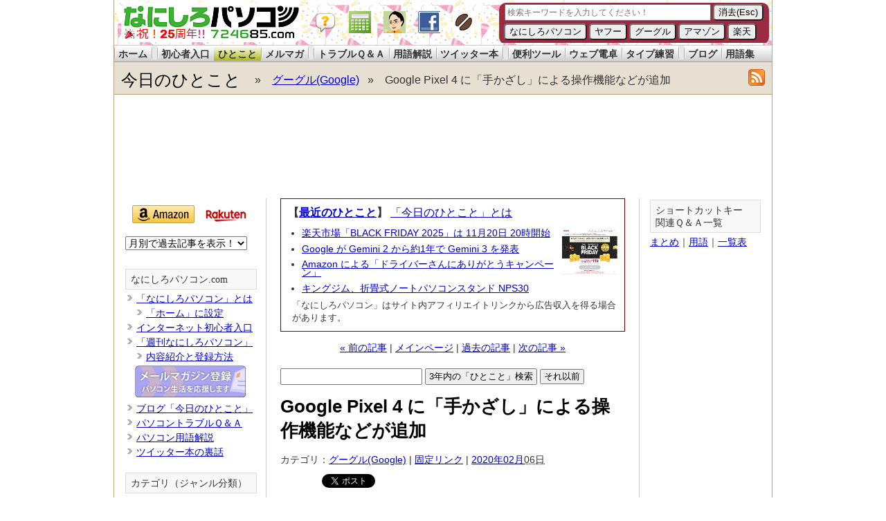

--- FILE ---
content_type: text/html
request_url: https://www.724685.com/blog/2020/02/06122849.html
body_size: 10766
content:
<!DOCTYPE html PUBLIC "-//W3C//DTD XHTML 1.0 Transitional//EN"
    "https://www.w3.org/TR/xhtml1/DTD/xhtml1-transitional.dtd">
<html xmlns="https://www.w3.org/1999/xhtml" id="sixapart-standard">
<head>
    <meta http-equiv="Content-Type" content="text/html; charset=UTF-8" />
    <title>Google Pixel 4 に「手かざし」による操作機能などが追加 - グーグル(Google)にひとこと</title>

    <meta name="description" content="Google公式ブログによると「Google Pixel 4 に 2 つの便利な機能が新登場」とのこと。手かざしで音楽の曲送り、アラームのスヌーズなどができるよ..." />
    
    
    <meta property="og:image" content="https://www.724685.com/blog/images/site/20200206-123422.png" />
    
    <meta property="fb:app_id" content="129467390459473" />
    <meta property="og:type" content="article" />
    <meta property="og:title" content="Google Pixel 4 に「手かざし」による操作機能などが追加 - グーグル(Google)にひとこと" />
    <meta name="twitter:card" content="summary">
    <meta name="twitter:site" content="@724685">
    <meta name="twitter:domain" content="www.724685.com">
    <meta name="twitter:creator" content="@724685">
    <meta name="twitter:title" content="Google Pixel 4 に「手かざし」による操作機能などが追加 - グーグル(Google)にひとこと">
    <meta name="twitter:description" content="Google公式ブログによると「Google Pixel 4 に 2 つの便利な...">
    <meta name="twitter:image" content="https://www.724685.com/blog/images/site/20200206-123422.png" />
    <link rel="canonical" href="https://www.724685.com/blog/2020/02/06122849.html" />

    
    
    
    
    
    
    
    

    
    
    
    <meta name="robots" content="noindex">





    
    
    
        
        
        
        
    
    <meta name="mtea:params" content='{"blog_id":"165","posttype":"entry","folder_id":"3082","entry_id":"98385"}'>

    <link rel="shortcut icon" href="https://www.724685.com/7246.ico">
    <link rel="stylesheet" href="https://www.724685.com/blog/styles.css" type="text/css" />

    

    <link rel="prev" href="https://www.724685.com/blog/2020/02/05153227.html" title="吉祥寺ブログ「きちログ」でお店情報を早く探せる改良中" />
    <link rel="next" href="https://www.724685.com/blog/2020/02/07122235.html" title="内蔵 LED が光る！ゲーミングチェア 150-SNCL017BK" />
    
    


<script type="text/javascript" src="https://www.724685.com/blog/ajaxCalendar.js"></script>
<script type="text/javascript" src="https://www.724685.com/blog/dayChecker.js"></script>
<script type="text/javascript" src="https://www.724685.com/calc/popcalc.js"></script>

<!-- Google tag (gtag.js) -->
<script async src="https://www.googletagmanager.com/gtag/js?id=G-M8TD25NEFF"></script>
<script>
  window.dataLayer = window.dataLayer || [];
  function gtag(){dataLayer.push(arguments);}
  gtag('js', new Date());

  gtag('config', 'G-M8TD25NEFF');
</script>

<script type='text/javascript'>
var googletag = googletag || {};
googletag.cmd = googletag.cmd || [];
(function() {
var gads = document.createElement('script');
gads.async = true;
gads.type = 'text/javascript';
var useSSL = 'https:' == document.location.protocol;
gads.src = (useSSL ? 'https:' : 'http:') + 
'//www.googletagservices.com/tag/js/gpt.js';
var node = document.getElementsByTagName('script')[0];
node.parentNode.insertBefore(gads, node);
})();
</script>

</head>

<body class="mt-archive-listing mt-entry-archive layout-twt">
    <div id="container">
<!--ヘッダー start/-->
<div id="header">

<div id="logo2">
<a href="https://www.724685.com/"><img id="logo-img" src="https://www.724685.com/include/img/724685_logo_yoko.gif" alt="なにしろパソコンドットコム" width="253" height="49" border="0" /></a>
<a href="https://www.724685.com/faq/index.php?faq_id=97"><img src="https://www.724685.com/img/32px_balloon_001_c-trans.png" alt="balloon" width="32" height="32" border="0" class="icon"/></a>
<a href="javascript:(function(){var%20a;a=window.open(&quot;//www.724685.com/calc/&quot;,&quot;calc1&quot;,&quot;toolbar=no,location=no,directories=no,status=no,menubar=no,scrollbars=no,resizable=yes,copyhistory=no,width=400,height=470&quot;);a.blur();a.focus();})();"><img src="https://www.724685.com/img/1009_32.png" alt="なにしろ電卓" onclick="cal()" width="32" height="32" border="0" class="icon2" /></a><a href="https://twitter.com/724685" target="_blank"><img src="https://www.724685.com/img/hayashi32.png" alt="@724685 Twitter" width="32" height="32" border="0" class="icon" /></a><a href="https://www.facebook.com/724685.fan" target="_blank"><img src="https://www.724685.com/img/fp32.png" alt="fp32" width="32" height="32" border="0" class="icon"/></a><a href="https://coffeezuki.com/" target="_blank"><img src="https://coffeezuki.com/coffeezuki-icon.png" alt="コーヒー好き" width="32" height="32" border="0" class="icon" /></a>

<div id='search' style='width:390px; height:60px; float:right; margin:4px 4px 0 0;'>
<iframe name="I1" marginwidth="0" marginheight="0" height="58" width="390" scrolling="no" border="0" frameborder="0" src="/parts/kensaku.htm"></iframe>
</div>

</div>

<div id="nav">
<ul>
<li><a href="/">ホーム</a></li>
<li id="space"></li>
<li><a href="/main/">初心者入口</a></li>
<li id="noac" onclick="location.href='/blog/'">ひとこと</a></li>
<li><a href="/maga/">メルマガ</a></li>
<li id="space"></li>
<li><a href="/weekly/">トラブルＱ＆Ａ</a></li>
<li><a href="/word/">用語解説</a></li>
<li><a href="/twitter/">ツイッター本</a></li>
<li id="space"></li>
<li><a href="/tool/">便利ツール</a></li>
<li><a href="/calc/howto.htm">ウェブ電卓</a></li>
<li><a href="/type/">タイプ練習</a></li>
<li id="space"></li>
<li><a href="https://www.nanigoto.com/">ブログ</a></li>
<li><a href="https://pc-yougo.com/">用語集</a></li>
</ul>
</div>
                <div id="header-title">
                    <div id="header-content" xmlns:v="http://rdf.data-vocabulary.org/#">

                        <div id="header-name">
                        <span typeof="v:Breadcrumb">
                        <a href="https://www.724685.com/blog/" rel="v:url" property="v:title">今日のひとこと</a>
                        </span>
                        </div>
                        <div id="header-description">
                        &raquo;&nbsp;&nbsp;&nbsp;
                        <span typeof="v:Breadcrumb">
                        <a href="https://www.724685.com/blog/net/google/" rel="v:url" property="v:title">グーグル(Google)</a>
                        </span>
                        &nbsp;&nbsp;&raquo;&nbsp;&nbsp;&nbsp;
                        Google Pixel 4 に「手かざし」による操作機能などが追加</div>

<div id="header-rss"><a href="https://www.724685.com/blog/rss.xml"><img src="https://www.724685.com/images/tag/feed-icon.gif" alt="RSS Feed" width="24" height="24" border="0" /></a></div>
                    </div>
                </div>


</div>
<!--/ヘッダー end-->
            <div id="content">

<div style='margin:-5px auto 5px auto; height:130px;'>
<script async src="https://pagead2.googlesyndication.com/pagead/js/adsbygoogle.js?ca-pub-3092191306878768" crossorigin="anonymous"></script>
<!-- TOPバナー -->
<ins class="adsbygoogle"
     style="display:inline-block;width:950px;height:120px"
     data-ad-client="ca-pub-3092191306878768"
     data-ad-region = "724685"
     data-ad-slot="5159900170"></ins>
<script>
     (adsbygoogle = window.adsbygoogle || []).push({});
</script>
</div>

                <div id="content-inner">
                    <div id="alpha">
                        <div id="alpha-inner">

        
            

<div class="table-topics">
    <div class="latest">
        <p><strong>【<a href="https://www.724685.com/blog/">最近のひとこと</a>】</strong> <a href="//www.724685.com/blog/2005/04/01000000.html">「今日のひとこと」とは</a></p>
        
        
            <a href="https://www.724685.com/blog/2025/11/20132125.html"><img src='https://www.724685.com/blog/images/site/20251120-132414.png' width="80" class="asset-thumb" alt="楽天市場「BLACK FRIDAY 2025」は 11月20日 20時開始" title="楽天市場「BLACK FRIDAY 2025」は 11月20日 20時開始" /></a>
        
        
        <ul>
            
            
                <li><p><a href="https://www.724685.com/blog/2025/11/20132125.html">楽天市場「BLACK FRIDAY 2025」は 11月20日 20時開始</a></p></li>
            
                <li><p><a href="https://www.724685.com/blog/2025/11/19133446.html">Google が Gemini 2 から約1年で Gemini 3 を発表</a></p></li>
            
                <li><p><a href="https://www.724685.com/blog/2025/11/18123454.html">Amazon による「ドライバーさんにありがとうキャンペーン」</a></p></li>
            
                <li><p><a href="https://www.724685.com/blog/2025/11/17131443.html">キングジム、折畳式ノートパソコンスタンド NPS30</a></p></li>
            
            
        </ul>
        <p class="affiliate">「なにしろパソコン」はサイト内アフィリエイトリンクから広告収入を得る場合があります。</p>
    </div>
</div>
            
        

<div class="content-nav">
    
    <a href="https://www.724685.com/blog/2020/02/05153227.html">&laquo; 前の記事</a> |
    
    <a href="https://www.724685.com/blog/">メインページ</a> | <a href="https://www.724685.com/blog/archives.html">過去の記事</a>
    
    | <a href="https://www.724685.com/blog/2020/02/07122235.html">次の記事 &raquo;</a>
    
</div>

<div class="search-nav">
<script type="text/javascript" src="/include/js/blog_ajax_json_search3.js"></script>
<form action="javascript:blogAjaxJsonSearch('/blog/search_data.txt', document.getElementById('search_box').value);" name="search">
<input id="search_box" name="search_box" style="width:205px;" type="search" value=""> <input id="search_button" onclick="javascript:blogAjaxJsonSearch('/blog/search_data.txt', document.getElementById('search_box').value);" type="button" value=" 3年内の「ひとこと」検索 "> <input id="search_button2" onclick="javascript:blogAjaxJsonSearch('/blog/search_data01.txt', document.getElementById('search_box').value);" type="button" value=" それ以前 ">&nbsp;</form>
<div class="content">
</div>
</div>

<!-- google_ad_section_start -->
<div id="entry-98385" class="entry-asset asset hentry">
    <div class="asset-header">
        <h1 id="page-title" class="asset-name entry-title">Google Pixel 4 に「手かざし」による操作機能などが追加</h1>
        <div class="asset-meta0">
    <span class="byline vcard">

    カテゴリ：<a href="https://www.724685.com/blog/net/google/">グーグル(Google)</a> | 
    <a href="https://www.724685.com/blog/2020/02/06122849.html">固定リンク</a> | <abbr class="published" title="2020-02-06T12:28:49+09:00"><a href="https://www.724685.com/blog/2020/02/">2020年02月</a>06日</abbr>
    </span>
</div>

<div class="asset-meta1">
<div class="hatena">
<a href="https://b.hatena.ne.jp/entry/https://www.724685.com/blog/2020/02/06122849.html" class="hatena-bookmark-button" data-hatena-bookmark-title='Google Pixel 4 に「手かざし」による操作機能などが追加 - パソコン生活応援「今日のひとこと」' data-hatena-bookmark-layout="standard" title="このエントリーをはてなブックマークに追加"><img src="https://b.st-hatena.com/images/entry-button/button-only.gif" alt="このエントリーをはてなブックマークに追加" width="20" height="20" style="border: none;" /></a><script type="text/javascript" src="https://b.st-hatena.com/js/bookmark_button.js" charset="utf-8" async="async"></script>
</div>
<div class="tweet">
<a href="http://twitter.com/share" class="twitter-share-button" data-url="https://www.724685.com/blog/2020/02/06122849.html" data-text="Google Pixel 4 に「手かざし」による操作機能などが追加" data-count="horizontal" data-via="724685" data-lang="ja">Tweet</a>
<script type="text/javascript" src="https://platform.twitter.com/widgets.js" charset="utf-8"></script>
</div>
<div class="fb">
<iframe src="https://www.facebook.com/plugins/like.php?href=https%3A%2F%2Fwww.724685.com%2Fblog%2F2020%2F02%2F06122849.html&amp;layout=button_count&amp;show_faces=true&amp;width=110&amp;action=like&amp;colorscheme=light&amp;height=21" scrolling="no" frameborder="0" style="border:none; overflow:hidden; width:110px; height:24px;" allowTransparency="true"></iframe>
</div>
</div>

    </div>
    <div class="asset-content entry-content">
<!--cmstart-->

        <div class="asset-body">
            <p>Google公式ブログによると「<a class="red" href="https://japan.googleblog.com/2020/02/Pixel4-MotionSense-NewGoogleAssistant.html">Google Pixel 4 に 2 つの便利な機能が新登場</a>」とのこと。手かざしで音楽の曲送り、アラームのスヌーズなどができるようです。</p>
<p><img alt="20200206-123422.png" class="mt-image-none" height="326" src="https://www.724685.com/blog/images/site/20200206-123422.png" width="300"></p>


        </div>


        <div id="more" class="asset-more">
            <p><strong>【編集長のもうひとこと】</strong></p>
<p>iPhone 6S を使っていますが、相当にバッテリーが劣化してしまい、半日も持たなくなってしまいました。</p>
<p>そのため「買い替えたい」とはずっと思っているのですが、どうしてか iPhone 11 には買い替えるまでの魅力を感じません。</p>
<ul>
<li><a href="https://www.apple.com/jp/iphone-11/">iPhone 11 - Apple（日本）</a></li>
</ul>
<p>噂によると 3月に軽量／廉価版が登場するかもしれないので、それを待とうかと思っていたわけです。</p>
<p>&nbsp;</p>
<p>ところが、いよいよバッテリーが寿命のようで、満充電でも 3時間もすると 20% とか怖ろしいことになります。</p>
<p>なので、この新機能が使えるようになった「Google Pixel 4」に心が動いています。</p>
<ul>
<li><a href="https://store.google.com/jp/product/pixel_4">Pixel 4 - Google がつくりたかったスマートフォン - Google ストア</a></li>
</ul>
<p>「夜景モード」など、カメラも魅力的なのです。</p>
<p>さて、そろそろ決めましょう。</p>
            <div class="affibox">
               <p>記事の情報は公開時あるいは更新時のもので、最新情報はリンク先など情報元の公式ページでご確認ください。</p>
            </div>
        </div>

<!--cmend-->
    </div>

<div class="thanks">
<p><strong>スポンサーリンク</strong></p>

<div style='margin:0px auto 15px auto; height:280px;'>
<script async src="https://pagead2.googlesyndication.com/pagead/js/adsbygoogle.js?ca-pub-3092191306878768" crossorigin="anonymous"></script>
<!-- 中央レクタングル -->
<ins class="adsbygoogle"
     style="display:inline-block;width:336px;height:280px"
     data-ad-client="ca-pub-3092191306878768"
     data-ad-region = "724685"
     data-ad-slot="9384185832"></ins>
<script>
     (adsbygoogle = window.adsbygoogle || []).push({});
</script>
</div>

</div>

<div class="thanks">
<p><strong>ご意見＆コメント</strong></p>
<p>「<a href="//www.724685.com/blog/">今日のひとこと</a>」をお読みいただき、ありがとうございます。</p>
<p>「参考になった」「ちょっと違うかも？」というときは <a href="https://twitter.com/724685">Twitter</a>、<a href="https://www.facebook.com/724685.fan">Facebookページ</a>を使ってご感想やコメントをいただけると嬉しいです！励みにもなりますし、必要に応じて情報の追加や修正もしてまいります。</p>

<div class="asset-meta1">
<div class="hatena">
<a href="https://b.hatena.ne.jp/entry/https://www.724685.com/blog/2020/02/06122849.html" class="hatena-bookmark-button" data-hatena-bookmark-title='Google Pixel 4 に「手かざし」による操作機能などが追加 - パソコン生活応援「今日のひとこと」' data-hatena-bookmark-layout="standard" title="このエントリーをはてなブックマークに追加"><img src="https://b.st-hatena.com/images/entry-button/button-only.gif" alt="このエントリーをはてなブックマークに追加" width="20" height="20" style="border: none;" /></a><script type="text/javascript" src="https://b.st-hatena.com/js/bookmark_button.js" charset="utf-8" async="async"></script>
</div>
<div class="tweet">
<a href="https://twitter.com/share?ref_src=twsrc%5Etfw" class="twitter-share-button" data-url="https://www.724685.com/blog/2020/02/06122849.html" data-text="Google Pixel 4 に「手かざし」による操作機能などが追加" data-show-count="false" data-via="724685" data-lang="ja">Tweet</a><script async src="https://platform.twitter.com/widgets.js" charset="utf-8"></script>
</div>
<div class="fb">
<iframe src="https://www.facebook.com/plugins/like.php?href=https%3A%2F%2Fwww.724685.com%2Fblog%2F2020%2F02%2F06122849.html&amp;layout=button_count&amp;show_faces=true&amp;width=110&amp;action=like&amp;colorscheme=light&amp;height=21" scrolling="no" frameborder="0" style="border:none; overflow:hidden; width:110px; height:24px;" allowTransparency="true"></iframe>
</div>
</div>

</div>

<div class="thanks">
<p>　</p>
<p><strong>同じカテゴリー「<a href="https://www.724685.com/blog/net/google/">グーグル(Google)</a>」の記事</strong></p>
</div>

<div class="articleList2">



	
		
			
			<article>
<a href="https://www.724685.com/blog/2025/11/19133446.html">
<p class="image"><img src="https://www.724685.com/blog/images/site/20251119-133936.png" width="200" height="100" $></p>
<div class="text">
Google が Gemini 2 から約1年で Gemini 3 を発表
</div>
</a>
</article>
			
	
		
			
			<article>
<a href="https://www.724685.com/blog/2025/10/16142659.html">
<p class="image"><img src="https://www.724685.com/blog/images/site/20251016-143156.png" width="200" height="100" $></p>
<div class="text">
もうひと工夫欲しい Chrome の新機能「分割ビュー」
</div>
</a>
</article>
			
	
		
			
			<article>
<a href="https://www.724685.com/blog/2025/10/03120725.html">
<p class="image"><img src="https://www.724685.com/blog/images/site/20251003-122741.png" width="200" height="100" $></p>
<div class="text">
Google が Gemini 向けデバイスやアプリの開発を加速
</div>
</a>
</article>
			
	
		
			
			<article>
<a href="https://www.724685.com/blog/2025/09/24145923.html">
<p class="image"><img src="https://www.724685.com/blog/images/site/20250924-150739.png" width="200" height="100" $></p>
<div class="text">
来年秋ごろ Android のマイナンバーカード提供開始予定
</div>
</a>
</article>
			
	
		
			
			<article>
<a href="https://www.724685.com/blog/2025/09/23124318.html">
<p class="image"><img src="https://www.724685.com/blog/images/site/20250923-125159.png" width="200" height="100" $></p>
<div class="text">
Google検索「AIモード（日本語対応）」が PCでも使用可能に
</div>
</a>
</article>
			
	
		
			
			<article>
<a href="https://www.724685.com/blog/2025/09/01111545.html">
<p class="image"><img src="https://www.724685.com/blog/images/site/20250901-111715.png" width="200" height="100" $></p>
<div class="text">
Chrome で「このページについて Google に質問する」表示
</div>
</a>
</article>
			
	
		
			
			<article>
<a href="https://www.724685.com/blog/2025/08/25113056.html">
<p class="image"><img src="https://www.724685.com/blog/images/site/20250825-115322.png" width="200" height="100" $></p>
<div class="text">
AI との連携を深めた「Google Pixel 10 シリーズ」が登場
</div>
</a>
</article>
			
	
		
			
			<article>
<a href="https://www.724685.com/blog/2025/07/28131725.html">
<p class="image"><img src="https://www.724685.com/blog/images/site/20250728-132017.png" width="200" height="100" $></p>
<div class="text">
Googleマップ 20周年記念、人気の場所ランキング
</div>
</a>
</article>
			
	


</div>

<div class="thanks">
<p><strong>関連した記事を検索</strong></p>
<p>「<a href="//www.724685.com/blog/">今日のひとこと</a>」以外にも「<a href="//www.724685.com/weekly/">パソコントラブルＱ＆Ａ</a>」「<a href="//www.724685.com/word/">パソコン用語解説</a>」で各種Ｑ＆Ａや用語解説を豊富に掲載中です。検索してみてください！</p>
<form action="//www.724685.com/blog/search.html" id="cse-search-box">
  <div>
    <input type="text" name="q" size="40" />
    <input type="submit" name="sa" value="サイト内検索" />
  </div>
</form>
</div>

</div>

<!-- google_ad_section_end -->



<div class="content-nav">
    
    <a href="https://www.724685.com/blog/2020/02/05153227.html">&laquo; 前の記事</a> |
    
    <a href="https://www.724685.com/blog/">メインページ</a> | <a href="https://www.724685.com/blog/archives.html">過去の記事</a>
    
    | <a href="https://www.724685.com/blog/2020/02/07122235.html">次の記事 &raquo;</a>
    
</div>

</div>
                    </div>

                <div id="beta">
    <div id="beta-inner">

    <div class="widget-archive widget-archive-category widget">
    <div class="associate">
        <a href="https://amzn.to/3XK8caN"><img src="/img/b_amazon3.png" alt="amazon" width="90" height="26" border="0" /></a> 
<a href="http://hb.afl.rakuten.co.jp/hsc/1294c57a.acf5a9db.1294c579.ce8201a1/"><img src="/img/b_rakuten.gif" alt="楽天" width="63" height="31" border="0" /></a>
    </div>


    
        
<div class="widget-archive-monthly-dropdown widget-archive widget">
   <div class="widget-content">
      <select onchange="nav(this)" style="font-size:14px; line-height: 16px;">
         <option>月別で過去記事を表示！</option>
         <option value="https://www.724685.com/blog/2025/11/">2025年11月 (20)</option>
    
        <option value="https://www.724685.com/blog/2025/10/">2025年10月 (32)</option>
    
        <option value="https://www.724685.com/blog/2025/09/">2025年9月 (30)</option>
    
        <option value="https://www.724685.com/blog/2025/08/">2025年8月 (31)</option>
    
        <option value="https://www.724685.com/blog/2025/07/">2025年7月 (31)</option>
    
        <option value="https://www.724685.com/blog/2025/06/">2025年6月 (30)</option>
    
        <option value="https://www.724685.com/blog/2025/05/">2025年5月 (31)</option>
    
        <option value="https://www.724685.com/blog/2025/04/">2025年4月 (30)</option>
    
        <option value="https://www.724685.com/blog/2025/03/">2025年3月 (31)</option>
    
        <option value="https://www.724685.com/blog/2025/02/">2025年2月 (28)</option>
    
        <option value="https://www.724685.com/blog/2025/01/">2025年1月 (31)</option>
    
        <option value="https://www.724685.com/blog/2024/12/">2024年12月 (31)</option>
    
        <option value="https://www.724685.com/blog/2024/11/">2024年11月 (30)</option>
    
        <option value="https://www.724685.com/blog/2024/10/">2024年10月 (31)</option>
    
        <option value="https://www.724685.com/blog/2024/09/">2024年9月 (30)</option>
    
        <option value="https://www.724685.com/blog/2024/08/">2024年8月 (31)</option>
    
        <option value="https://www.724685.com/blog/2024/07/">2024年7月 (31)</option>
    
        <option value="https://www.724685.com/blog/2024/06/">2024年6月 (30)</option>
    
        <option value="https://www.724685.com/blog/2024/05/">2024年5月 (31)</option>
    
        <option value="https://www.724685.com/blog/2024/04/">2024年4月 (30)</option>
    
        <option value="https://www.724685.com/blog/2024/03/">2024年3月 (31)</option>
    
        <option value="https://www.724685.com/blog/2024/02/">2024年2月 (29)</option>
    
        <option value="https://www.724685.com/blog/2024/01/">2024年1月 (31)</option>
    
        <option value="https://www.724685.com/blog/2023/12/">2023年12月 (31)</option>
    
        <option value="https://www.724685.com/blog/2023/11/">2023年11月 (30)</option>
    
        <option value="https://www.724685.com/blog/2023/10/">2023年10月 (31)</option>
    
        <option value="https://www.724685.com/blog/2023/09/">2023年9月 (30)</option>
    
        <option value="https://www.724685.com/blog/2023/08/">2023年8月 (31)</option>
    
        <option value="https://www.724685.com/blog/2023/07/">2023年7月 (31)</option>
    
        <option value="https://www.724685.com/blog/2023/06/">2023年6月 (30)</option>
    
        <option value="https://www.724685.com/blog/2023/05/">2023年5月 (31)</option>
    
        <option value="https://www.724685.com/blog/2023/04/">2023年4月 (30)</option>
    
        <option value="https://www.724685.com/blog/2023/03/">2023年3月 (31)</option>
    
        <option value="https://www.724685.com/blog/2023/02/">2023年2月 (28)</option>
    
        <option value="https://www.724685.com/blog/2023/01/">2023年1月 (31)</option>
    
        <option value="https://www.724685.com/blog/2022/12/">2022年12月 (31)</option>
    
        <option value="https://www.724685.com/blog/2022/11/">2022年11月 (30)</option>
    
        <option value="https://www.724685.com/blog/2022/10/">2022年10月 (31)</option>
    
        <option value="https://www.724685.com/blog/2022/09/">2022年9月 (30)</option>
    
        <option value="https://www.724685.com/blog/2022/08/">2022年8月 (31)</option>
    
        <option value="https://www.724685.com/blog/2022/07/">2022年7月 (31)</option>
    
        <option value="https://www.724685.com/blog/2022/06/">2022年6月 (30)</option>
    
        <option value="https://www.724685.com/blog/2022/05/">2022年5月 (31)</option>
    
        <option value="https://www.724685.com/blog/2022/04/">2022年4月 (30)</option>
    
        <option value="https://www.724685.com/blog/2022/03/">2022年3月 (31)</option>
    
        <option value="https://www.724685.com/blog/2022/02/">2022年2月 (28)</option>
    
        <option value="https://www.724685.com/blog/2022/01/">2022年1月 (31)</option>
    
        <option value="https://www.724685.com/blog/2021/12/">2021年12月 (31)</option>
    
        <option value="https://www.724685.com/blog/2021/11/">2021年11月 (30)</option>
    
        <option value="https://www.724685.com/blog/2021/10/">2021年10月 (31)</option>
    
        <option value="https://www.724685.com/blog/2021/09/">2021年9月 (30)</option>
    
        <option value="https://www.724685.com/blog/2021/08/">2021年8月 (31)</option>
    
        <option value="https://www.724685.com/blog/2021/07/">2021年7月 (31)</option>
    
        <option value="https://www.724685.com/blog/2021/06/">2021年6月 (30)</option>
    
        <option value="https://www.724685.com/blog/2021/05/">2021年5月 (31)</option>
    
        <option value="https://www.724685.com/blog/2021/04/">2021年4月 (30)</option>
    
        <option value="https://www.724685.com/blog/2021/03/">2021年3月 (31)</option>
    
        <option value="https://www.724685.com/blog/2021/02/">2021年2月 (28)</option>
    
        <option value="https://www.724685.com/blog/2021/01/">2021年1月 (31)</option>
    
        <option value="https://www.724685.com/blog/2020/12/">2020年12月 (31)</option>
    
        <option value="https://www.724685.com/blog/2020/11/">2020年11月 (30)</option>
    
        <option value="https://www.724685.com/blog/2020/10/">2020年10月 (31)</option>
    
        <option value="https://www.724685.com/blog/2020/09/">2020年9月 (30)</option>
    
        <option value="https://www.724685.com/blog/2020/08/">2020年8月 (31)</option>
    
        <option value="https://www.724685.com/blog/2020/07/">2020年7月 (31)</option>
    
        <option value="https://www.724685.com/blog/2020/06/">2020年6月 (30)</option>
    
        <option value="https://www.724685.com/blog/2020/05/">2020年5月 (31)</option>
    
        <option value="https://www.724685.com/blog/2020/04/">2020年4月 (30)</option>
    
        <option value="https://www.724685.com/blog/2020/03/">2020年3月 (31)</option>
    
        <option value="https://www.724685.com/blog/2020/02/">2020年2月 (29)</option>
    
        <option value="https://www.724685.com/blog/2020/01/">2020年1月 (31)</option>
    
        <option value="https://www.724685.com/blog/2019/12/">2019年12月 (31)</option>
    
        <option value="https://www.724685.com/blog/2019/11/">2019年11月 (30)</option>
    
        <option value="https://www.724685.com/blog/2019/10/">2019年10月 (31)</option>
    
        <option value="https://www.724685.com/blog/2019/09/">2019年9月 (30)</option>
    
        <option value="https://www.724685.com/blog/2019/08/">2019年8月 (31)</option>
    
        <option value="https://www.724685.com/blog/2019/07/">2019年7月 (31)</option>
    
        <option value="https://www.724685.com/blog/2019/06/">2019年6月 (30)</option>
    
        <option value="https://www.724685.com/blog/2019/05/">2019年5月 (31)</option>
    
        <option value="https://www.724685.com/blog/2019/04/">2019年4月 (30)</option>
    
        <option value="https://www.724685.com/blog/2019/03/">2019年3月 (31)</option>
    
        <option value="https://www.724685.com/blog/2019/02/">2019年2月 (28)</option>
    
        <option value="https://www.724685.com/blog/2019/01/">2019年1月 (31)</option>
    
        <option value="https://www.724685.com/blog/2018/12/">2018年12月 (31)</option>
    
        <option value="https://www.724685.com/blog/2018/11/">2018年11月 (30)</option>
    
        <option value="https://www.724685.com/blog/2018/10/">2018年10月 (31)</option>
    
        <option value="https://www.724685.com/blog/2018/09/">2018年9月 (30)</option>
    
        <option value="https://www.724685.com/blog/2018/08/">2018年8月 (31)</option>
    
        <option value="https://www.724685.com/blog/2018/07/">2018年7月 (31)</option>
    
        <option value="https://www.724685.com/blog/2018/06/">2018年6月 (30)</option>
    
        <option value="https://www.724685.com/blog/2018/05/">2018年5月 (31)</option>
    
        <option value="https://www.724685.com/blog/2018/04/">2018年4月 (30)</option>
    
        <option value="https://www.724685.com/blog/2018/03/">2018年3月 (31)</option>
    
        <option value="https://www.724685.com/blog/2018/02/">2018年2月 (28)</option>
    
        <option value="https://www.724685.com/blog/2018/01/">2018年1月 (31)</option>
    
        <option value="https://www.724685.com/blog/2017/12/">2017年12月 (31)</option>
    
        <option value="https://www.724685.com/blog/2017/11/">2017年11月 (30)</option>
    
        <option value="https://www.724685.com/blog/2017/10/">2017年10月 (31)</option>
    
        <option value="https://www.724685.com/blog/2017/09/">2017年9月 (30)</option>
    
        <option value="https://www.724685.com/blog/2017/08/">2017年8月 (31)</option>
    
        <option value="https://www.724685.com/blog/2017/07/">2017年7月 (31)</option>
    
        <option value="https://www.724685.com/blog/2017/06/">2017年6月 (30)</option>
    
        <option value="https://www.724685.com/blog/2017/05/">2017年5月 (31)</option>
    
        <option value="https://www.724685.com/blog/2017/04/">2017年4月 (30)</option>
    
        <option value="https://www.724685.com/blog/2017/03/">2017年3月 (32)</option>
    
        <option value="https://www.724685.com/blog/2017/02/">2017年2月 (28)</option>
    
        <option value="https://www.724685.com/blog/2017/01/">2017年1月 (31)</option>
    
        <option value="https://www.724685.com/blog/2016/12/">2016年12月 (31)</option>
    
        <option value="https://www.724685.com/blog/2016/11/">2016年11月 (30)</option>
    
        <option value="https://www.724685.com/blog/2016/10/">2016年10月 (31)</option>
    
        <option value="https://www.724685.com/blog/2016/09/">2016年9月 (30)</option>
    
        <option value="https://www.724685.com/blog/2016/08/">2016年8月 (31)</option>
    
        <option value="https://www.724685.com/blog/2016/07/">2016年7月 (31)</option>
    
        <option value="https://www.724685.com/blog/2016/06/">2016年6月 (30)</option>
    
        <option value="https://www.724685.com/blog/2016/05/">2016年5月 (31)</option>
    
        <option value="https://www.724685.com/blog/2016/04/">2016年4月 (30)</option>
    
        <option value="https://www.724685.com/blog/2016/03/">2016年3月 (31)</option>
    
        <option value="https://www.724685.com/blog/2016/02/">2016年2月 (29)</option>
    
        <option value="https://www.724685.com/blog/2016/01/">2016年1月 (31)</option>
    
        <option value="https://www.724685.com/blog/2015/12/">2015年12月 (31)</option>
    
        <option value="https://www.724685.com/blog/2015/11/">2015年11月 (30)</option>
    
        <option value="https://www.724685.com/blog/2015/10/">2015年10月 (31)</option>
    
        <option value="https://www.724685.com/blog/2015/09/">2015年9月 (30)</option>
    
        <option value="https://www.724685.com/blog/2015/08/">2015年8月 (31)</option>
    
        <option value="https://www.724685.com/blog/2015/07/">2015年7月 (31)</option>
    
        <option value="https://www.724685.com/blog/2015/06/">2015年6月 (30)</option>
    
        <option value="https://www.724685.com/blog/2015/05/">2015年5月 (31)</option>
    
        <option value="https://www.724685.com/blog/2015/04/">2015年4月 (30)</option>
    
        <option value="https://www.724685.com/blog/2015/03/">2015年3月 (31)</option>
    
        <option value="https://www.724685.com/blog/2015/02/">2015年2月 (28)</option>
    
        <option value="https://www.724685.com/blog/2015/01/">2015年1月 (31)</option>
    
        <option value="https://www.724685.com/blog/2014/12/">2014年12月 (31)</option>
    
        <option value="https://www.724685.com/blog/2014/11/">2014年11月 (30)</option>
    
        <option value="https://www.724685.com/blog/2014/10/">2014年10月 (31)</option>
    
        <option value="https://www.724685.com/blog/2014/09/">2014年9月 (30)</option>
    
        <option value="https://www.724685.com/blog/2014/08/">2014年8月 (31)</option>
    
        <option value="https://www.724685.com/blog/2014/07/">2014年7月 (31)</option>
    
        <option value="https://www.724685.com/blog/2014/06/">2014年6月 (30)</option>
    
        <option value="https://www.724685.com/blog/2014/05/">2014年5月 (31)</option>
    
        <option value="https://www.724685.com/blog/2014/04/">2014年4月 (30)</option>
    
        <option value="https://www.724685.com/blog/2014/03/">2014年3月 (31)</option>
    
        <option value="https://www.724685.com/blog/2014/02/">2014年2月 (28)</option>
    
        <option value="https://www.724685.com/blog/2014/01/">2014年1月 (32)</option>
    
        <option value="https://www.724685.com/blog/2013/12/">2013年12月 (31)</option>
    
        <option value="https://www.724685.com/blog/2013/11/">2013年11月 (30)</option>
    
        <option value="https://www.724685.com/blog/2013/10/">2013年10月 (31)</option>
    
        <option value="https://www.724685.com/blog/2013/09/">2013年9月 (30)</option>
    
        <option value="https://www.724685.com/blog/2013/08/">2013年8月 (31)</option>
    
        <option value="https://www.724685.com/blog/2013/07/">2013年7月 (31)</option>
    
        <option value="https://www.724685.com/blog/2013/06/">2013年6月 (30)</option>
    
        <option value="https://www.724685.com/blog/2013/05/">2013年5月 (31)</option>
    
        <option value="https://www.724685.com/blog/2013/04/">2013年4月 (30)</option>
    
        <option value="https://www.724685.com/blog/2013/03/">2013年3月 (31)</option>
    
        <option value="https://www.724685.com/blog/2013/02/">2013年2月 (28)</option>
    
        <option value="https://www.724685.com/blog/2013/01/">2013年1月 (31)</option>
    
        <option value="https://www.724685.com/blog/2012/12/">2012年12月 (31)</option>
    
        <option value="https://www.724685.com/blog/2012/11/">2012年11月 (30)</option>
    
        <option value="https://www.724685.com/blog/2012/10/">2012年10月 (31)</option>
    
        <option value="https://www.724685.com/blog/2012/09/">2012年9月 (30)</option>
    
        <option value="https://www.724685.com/blog/2012/08/">2012年8月 (31)</option>
    
        <option value="https://www.724685.com/blog/2012/07/">2012年7月 (31)</option>
    
        <option value="https://www.724685.com/blog/2012/06/">2012年6月 (30)</option>
    
        <option value="https://www.724685.com/blog/2012/05/">2012年5月 (31)</option>
    
        <option value="https://www.724685.com/blog/2012/04/">2012年4月 (30)</option>
    
        <option value="https://www.724685.com/blog/2012/03/">2012年3月 (31)</option>
    
        <option value="https://www.724685.com/blog/2012/02/">2012年2月 (29)</option>
    
        <option value="https://www.724685.com/blog/2012/01/">2012年1月 (31)</option>
    
        <option value="https://www.724685.com/blog/2011/12/">2011年12月 (31)</option>
    
        <option value="https://www.724685.com/blog/2011/11/">2011年11月 (30)</option>
    
        <option value="https://www.724685.com/blog/2011/10/">2011年10月 (31)</option>
    
        <option value="https://www.724685.com/blog/2011/09/">2011年9月 (30)</option>
    
        <option value="https://www.724685.com/blog/2011/08/">2011年8月 (31)</option>
    
        <option value="https://www.724685.com/blog/2011/07/">2011年7月 (31)</option>
    
        <option value="https://www.724685.com/blog/2011/06/">2011年6月 (30)</option>
    
        <option value="https://www.724685.com/blog/2011/05/">2011年5月 (31)</option>
    
        <option value="https://www.724685.com/blog/2011/04/">2011年4月 (30)</option>
    
        <option value="https://www.724685.com/blog/2011/03/">2011年3月 (33)</option>
    
        <option value="https://www.724685.com/blog/2011/02/">2011年2月 (28)</option>
    
        <option value="https://www.724685.com/blog/2011/01/">2011年1月 (31)</option>
    
        <option value="https://www.724685.com/blog/2010/12/">2010年12月 (32)</option>
    
        <option value="https://www.724685.com/blog/2010/11/">2010年11月 (30)</option>
    
        <option value="https://www.724685.com/blog/2010/10/">2010年10月 (32)</option>
    
        <option value="https://www.724685.com/blog/2010/09/">2010年9月 (30)</option>
    
        <option value="https://www.724685.com/blog/2010/08/">2010年8月 (31)</option>
    
        <option value="https://www.724685.com/blog/2010/07/">2010年7月 (32)</option>
    
        <option value="https://www.724685.com/blog/2010/06/">2010年6月 (32)</option>
    
        <option value="https://www.724685.com/blog/2010/05/">2010年5月 (32)</option>
    
        <option value="https://www.724685.com/blog/2010/04/">2010年4月 (30)</option>
    
        <option value="https://www.724685.com/blog/2010/03/">2010年3月 (32)</option>
    
        <option value="https://www.724685.com/blog/2010/02/">2010年2月 (30)</option>
    
        <option value="https://www.724685.com/blog/2010/01/">2010年1月 (31)</option>
    
        <option value="https://www.724685.com/blog/2009/12/">2009年12月 (34)</option>
    
        <option value="https://www.724685.com/blog/2009/11/">2009年11月 (33)</option>
    
        <option value="https://www.724685.com/blog/2009/10/">2009年10月 (32)</option>
    
        <option value="https://www.724685.com/blog/2009/09/">2009年9月 (30)</option>
    
        <option value="https://www.724685.com/blog/2009/08/">2009年8月 (31)</option>
    
        <option value="https://www.724685.com/blog/2009/07/">2009年7月 (31)</option>
    
        <option value="https://www.724685.com/blog/2009/06/">2009年6月 (30)</option>
    
        <option value="https://www.724685.com/blog/2009/05/">2009年5月 (31)</option>
    
        <option value="https://www.724685.com/blog/2009/04/">2009年4月 (30)</option>
    
        <option value="https://www.724685.com/blog/2009/03/">2009年3月 (31)</option>
    
        <option value="https://www.724685.com/blog/2009/02/">2009年2月 (28)</option>
    
        <option value="https://www.724685.com/blog/2009/01/">2009年1月 (31)</option>
    
        <option value="https://www.724685.com/blog/2008/12/">2008年12月 (31)</option>
    
        <option value="https://www.724685.com/blog/2008/11/">2008年11月 (30)</option>
    
        <option value="https://www.724685.com/blog/2008/10/">2008年10月 (31)</option>
    
        <option value="https://www.724685.com/blog/2008/09/">2008年9月 (30)</option>
    
        <option value="https://www.724685.com/blog/2008/08/">2008年8月 (31)</option>
    
        <option value="https://www.724685.com/blog/2008/07/">2008年7月 (31)</option>
    
        <option value="https://www.724685.com/blog/2008/06/">2008年6月 (31)</option>
    
        <option value="https://www.724685.com/blog/2008/05/">2008年5月 (31)</option>
    
        <option value="https://www.724685.com/blog/2008/04/">2008年4月 (30)</option>
    
        <option value="https://www.724685.com/blog/2008/03/">2008年3月 (31)</option>
    
        <option value="https://www.724685.com/blog/2008/02/">2008年2月 (29)</option>
    
        <option value="https://www.724685.com/blog/2008/01/">2008年1月 (31)</option>
    
        <option value="https://www.724685.com/blog/2007/12/">2007年12月 (31)</option>
    
        <option value="https://www.724685.com/blog/2007/11/">2007年11月 (30)</option>
    
        <option value="https://www.724685.com/blog/2007/10/">2007年10月 (31)</option>
    
        <option value="https://www.724685.com/blog/2007/09/">2007年9月 (30)</option>
    
        <option value="https://www.724685.com/blog/2007/08/">2007年8月 (31)</option>
    
        <option value="https://www.724685.com/blog/2007/07/">2007年7月 (31)</option>
    
        <option value="https://www.724685.com/blog/2007/06/">2007年6月 (30)</option>
    
        <option value="https://www.724685.com/blog/2007/05/">2007年5月 (31)</option>
    
        <option value="https://www.724685.com/blog/2007/04/">2007年4月 (31)</option>
    
        <option value="https://www.724685.com/blog/2007/03/">2007年3月 (31)</option>
    
        <option value="https://www.724685.com/blog/2007/02/">2007年2月 (28)</option>
    
        <option value="https://www.724685.com/blog/2007/01/">2007年1月 (31)</option>
    
        <option value="https://www.724685.com/blog/2006/12/">2006年12月 (31)</option>
    
        <option value="https://www.724685.com/blog/2006/11/">2006年11月 (30)</option>
    
        <option value="https://www.724685.com/blog/2006/10/">2006年10月 (36)</option>
    
        <option value="https://www.724685.com/blog/2006/09/">2006年9月 (34)</option>
    
        <option value="https://www.724685.com/blog/2006/08/">2006年8月 (35)</option>
    
        <option value="https://www.724685.com/blog/2006/07/">2006年7月 (36)</option>
    
        <option value="https://www.724685.com/blog/2006/06/">2006年6月 (34)</option>
    
        <option value="https://www.724685.com/blog/2006/05/">2006年5月 (35)</option>
    
        <option value="https://www.724685.com/blog/2006/04/">2006年4月 (35)</option>
    
        <option value="https://www.724685.com/blog/2006/03/">2006年3月 (35)</option>
    
        <option value="https://www.724685.com/blog/2006/02/">2006年2月 (32)</option>
    
        <option value="https://www.724685.com/blog/2006/01/">2006年1月 (37)</option>
    
        <option value="https://www.724685.com/blog/2005/12/">2005年12月 (35)</option>
    
        <option value="https://www.724685.com/blog/2005/11/">2005年11月 (34)</option>
    
        <option value="https://www.724685.com/blog/2005/10/">2005年10月 (37)</option>
    
        <option value="https://www.724685.com/blog/2005/09/">2005年9月 (34)</option>
    
        <option value="https://www.724685.com/blog/2005/08/">2005年8月 (36)</option>
    
        <option value="https://www.724685.com/blog/2005/07/">2005年7月 (37)</option>
    
        <option value="https://www.724685.com/blog/2005/06/">2005年6月 (35)</option>
    
        <option value="https://www.724685.com/blog/2005/05/">2005年5月 (36)</option>
    
        <option value="https://www.724685.com/blog/2005/04/">2005年4月 (34)</option>
    
        <option value="https://www.724685.com/blog/2005/03/">2005年3月 (1)</option>
    
        <option value="https://www.724685.com/blog/2005/02/">2005年2月 (1)</option>
    
        <option value="https://www.724685.com/blog/2005/01/">2005年1月 (1)</option>
    
        <option value="https://www.724685.com/blog/2004/12/">2004年12月 (1)</option>
    
        <option value="https://www.724685.com/blog/2004/11/">2004年11月 (1)</option>
    
        <option value="https://www.724685.com/blog/2004/10/">2004年10月 (1)</option>
    
        <option value="https://www.724685.com/blog/2004/09/">2004年9月 (1)</option>
    
        <option value="https://www.724685.com/blog/2004/08/">2004年8月 (1)</option>
    
        <option value="https://www.724685.com/blog/2004/07/">2004年7月 (1)</option>
    
        <option value="https://www.724685.com/blog/2004/06/">2004年6月 (1)</option>
    
        <option value="https://www.724685.com/blog/2004/05/">2004年5月 (1)</option>
    
        <option value="https://www.724685.com/blog/2004/04/">2004年4月 (1)</option>
    
        <option value="https://www.724685.com/blog/2004/03/">2004年3月 (1)</option>
    
        <option value="https://www.724685.com/blog/2004/02/">2004年2月 (1)</option>
    
        <option value="https://www.724685.com/blog/2004/01/">2004年1月 (1)</option>
    
        <option value="https://www.724685.com/blog/2003/12/">2003年12月 (1)</option>
    
        <option value="https://www.724685.com/blog/2003/11/">2003年11月 (1)</option>
    
        <option value="https://www.724685.com/blog/2003/10/">2003年10月 (1)</option>
    
        <option value="https://www.724685.com/blog/2003/09/">2003年9月 (1)</option>
    
        <option value="https://www.724685.com/blog/2003/08/">2003年8月 (1)</option>
    
        <option value="https://www.724685.com/blog/2003/07/">2003年7月 (1)</option>
    
        <option value="https://www.724685.com/blog/2003/06/">2003年6月 (1)</option>
    
        <option value="https://www.724685.com/blog/2003/05/">2003年5月 (1)</option>
    
        <option value="https://www.724685.com/blog/2003/04/">2003年4月 (1)</option>
    
        <option value="https://www.724685.com/blog/2003/03/">2003年3月 (1)</option>
    
        <option value="https://www.724685.com/blog/2003/02/">2003年2月 (1)</option>
    
        <option value="https://www.724685.com/blog/2003/01/">2003年1月 (1)</option>
    
        <option value="https://www.724685.com/blog/2002/12/">2002年12月 (1)</option>
    
        <option value="https://www.724685.com/blog/2002/11/">2002年11月 (1)</option>
    
        <option value="https://www.724685.com/blog/2002/10/">2002年10月 (1)</option>
    
        <option value="https://www.724685.com/blog/2002/09/">2002年9月 (1)</option>
    
        <option value="https://www.724685.com/blog/2002/08/">2002年8月 (1)</option>
    
        <option value="https://www.724685.com/blog/2002/07/">2002年7月 (1)</option>
    
        <option value="https://www.724685.com/blog/2002/06/">2002年6月 (1)</option>
    
        <option value="https://www.724685.com/blog/2002/05/">2002年5月 (1)</option>
    
        <option value="https://www.724685.com/blog/2002/04/">2002年4月 (1)</option>
    
        <option value="https://www.724685.com/blog/2002/03/">2002年3月 (1)</option>
    
        <option value="https://www.724685.com/blog/2002/02/">2002年2月 (1)</option>
    
        <option value="https://www.724685.com/blog/2002/01/">2002年1月 (1)</option>
    
        <option value="https://www.724685.com/blog/2001/12/">2001年12月 (1)</option>
    
        <option value="https://www.724685.com/blog/2001/11/">2001年11月 (1)</option>
    
        <option value="https://www.724685.com/blog/2001/10/">2001年10月 (1)</option>
    
        <option value="https://www.724685.com/blog/2001/09/">2001年9月 (1)</option>
    
        <option value="https://www.724685.com/blog/2001/08/">2001年8月 (1)</option>
    
        <option value="https://www.724685.com/blog/2001/07/">2001年7月 (1)</option>
    
        <option value="https://www.724685.com/blog/2001/06/">2001年6月 (1)</option>
    
        <option value="https://www.724685.com/blog/2001/05/">2001年5月 (1)</option>
    
        <option value="https://www.724685.com/blog/2001/04/">2001年4月 (1)</option>
    
        <option value="https://www.724685.com/blog/2001/03/">2001年3月 (1)</option>
    
        <option value="https://www.724685.com/blog/2001/02/">2001年2月 (1)</option>
    
        <option value="https://www.724685.com/blog/2001/01/">2001年1月 (1)</option>
    
        <option value="https://www.724685.com/blog/2000/12/">2000年12月 (1)</option>
    
        <option value="https://www.724685.com/blog/2000/11/">2000年11月 (1)</option>
    
        <option value="https://www.724685.com/blog/2000/10/">2000年10月 (1)</option>
    
        <option value="https://www.724685.com/blog/2000/09/">2000年9月 (1)</option>
    
        <option value="https://www.724685.com/blog/2000/08/">2000年8月 (1)</option>
      </select>
   </div>
</div>
<script type="text/javascript" charset="utf-8">
function nav(sel) {
   if (sel.selectedIndex == -1) return;
   var opt = sel.options[sel.selectedIndex];
   if (opt && opt.value)
      location.href = opt.value;
}    
</script>
        
    



    <h3 class="widget-header"><a href="//www.724685.com/">なにしろパソコン.com</a></h3>
    <div class="widget-content">
        <ul class="widget-list">
            <li class="widget-list-item"><img src="//www.724685.com/weekly/icons/mini/bullet.png"> <a href="/faq/index.php?faq_id=97" title="「なにしろパソコン」とは">「なにしろパソコン」とは</a></li>
            <li class="widget-list-item">　<img src="//www.724685.com/weekly/icons/mini/bullet.png"> <a href="/faq/index.php?faq_id=116" title="「なにしろパソコン」をブラウザーのホームに">「ホーム」に設定</a></li>
            <li class="widget-list-item"><img src="//www.724685.com/weekly/icons/mini/bullet.png"> <a href="/main/" title="インターネット初心者入口">インターネット初心者入口</a></li>
            <li class="widget-list-item"><img src="//www.724685.com/weekly/icons/mini/bullet.png"> <a href="/maga/" title="週刊なにしろパソコン">「週刊なにしろパソコン」</a></li>
            <li class="widget-list-item">　<img src="//www.724685.com/weekly/icons/mini/bullet.png"> <a href="/maga/order.html" title="内容紹介と登録方法">内容紹介と登録方法</a></li>
            <li class="widget-list-item">　<a href="/mm/"><img border="0" alt="申し込みはこちらから" width="160" height="46" src="/images/banner/mm.jpg" /></a></li>
            <li class="widget-list-item"><img src="//www.724685.com/weekly/icons/mini/bullet.png"> <a href="/blog/" title="編集長ブログ">ブログ「今日のひとこと」</a></li>
            <li class="widget-list-item"><img src="//www.724685.com/weekly/icons/mini/bullet.png"> <a href="/weekly/" title="パソコントラブルＱ＆Ａ">パソコントラブルＱ＆Ａ</a></li>
            <li class="widget-list-item"><img src="//www.724685.com/weekly/icons/mini/bullet.png"> <a href="/word/" title="パソコン用語解説">パソコン用語解説</a></li>
            <li class="widget-list-item"><img src="//www.724685.com/weekly/icons/mini/bullet.png"> <a href="/twitter/" title="ツイッター本の裏話">ツイッター本の裏話</a></li>
        </ul>
    </div>
</div>
<div class="widget-archive widget-archive-category widget">
    <h3 class="widget-header"><a href="//www.724685.com/blog/cat.htm">カテゴリ（ジャンル分類）</a></h3>
    <div class="widget-content">
        <ul class="widget-list">
            <li class="widget-list-item">編集長の「今日のひとこと」<ul class="widget-list">
            <li class="widget-list-item"><a href="https://www.724685.com/blog/today/goods/">商品紹介(1808)</a></li>
        
            <li class="widget-list-item"><a href="https://www.724685.com/blog/today/etc/">よもやま話(762)</a></li>
        
            <li class="widget-list-item"><a href="https://www.724685.com/blog/today/tv/">テレビ(133)</a></li>
        
            <li class="widget-list-item"><a href="https://www.724685.com/blog/today/pc/">パソコン(209)</a></li>
        
            <li class="widget-list-item"><a href="https://www.724685.com/blog/today/movie/">映画(169)</a></li>
        
            <li class="widget-list-item"><a href="https://www.724685.com/blog/today/music/">音楽(87)</a></li>
        
            <li class="widget-list-item"><a href="https://www.724685.com/blog/today/season/">季節＆天気(275)</a></li>
        
            <li class="widget-list-item"><a href="https://www.724685.com/blog/today/health/">健康(78)</a></li>
        
            <li class="widget-list-item"><a href="https://www.724685.com/blog/today/sports/">スポーツ(192)</a></li>
        
            <li class="widget-list-item"><a href="https://www.724685.com/blog/today/entertainment/">文化＆芸能(218)</a></li>
        
            <li class="widget-list-item"><a href="https://www.724685.com/blog/today/navi/">旅行＆グルメ(150)</a></li>
        
            <li class="widget-list-item"><a href="https://www.724685.com/blog/today/cat3137/">読後感想(3)</a></li>
        </ul></li>
        
            <li class="widget-list-item"><a href="https://www.724685.com/blog/net/">ネット関連情報(2)</a><ul class="widget-list">
            <li class="widget-list-item"><a href="https://www.724685.com/blog/net/yougo/">用語集(45)</a></li>
        
            <li class="widget-list-item"><a href="https://www.724685.com/blog/net/kaisetsu/">用語解説(321)</a></li>
        
            <li class="widget-list-item"><a href="https://www.724685.com/blog/net/cat3149/">トラブルＱ＆Ａ(307)</a></li>
        
            <li class="widget-list-item"><a href="https://www.724685.com/blog/net/724685/">なにしろパソコン(277)</a></li>
        
            <li class="widget-list-item"><a href="https://www.724685.com/blog/net/apple/">アップル（Apple）(106)</a></li>
        
            <li class="widget-list-item"><a href="https://www.724685.com/blog/net/amazon/">アマゾン（amazon）(232)</a></li>
        
            <li class="widget-list-item"><a href="https://www.724685.com/blog/net/google/">グーグル(Google)(298)</a></li>
        
            <li class="widget-list-item"><a href="https://www.724685.com/blog/net/site/">サイト＆サービス(550)</a></li>
        
            <li class="widget-list-item"><a href="https://www.724685.com/blog/net/sns/">ソーシャル（SNS）(32)</a></li>
        
            <li class="widget-list-item"><a href="https://www.724685.com/blog/net/twitter/">Ｘ(旧Twitter)(75)</a></li>
        
            <li class="widget-list-item"><a href="https://www.724685.com/blog/net/digital/">デジタル商品(191)</a></li>
        
            <li class="widget-list-item"><a href="https://www.724685.com/blog/net/marketing/">マーケティング(21)</a></li>
        
            <li class="widget-list-item"><a href="https://www.724685.com/blog/net/Microsoft/">マイクロソフト(275)</a></li>
        
            <li class="widget-list-item"><a href="https://www.724685.com/blog/net/yahoo/">ヤフー（Yahoo）(172)</a></li>
        
            <li class="widget-list-item"><a href="https://www.724685.com/blog/net/radio/">ラジオ番組(80)</a></li>
        
            <li class="widget-list-item"><a href="https://www.724685.com/blog/net/kaden/">家電・周辺機器(330)</a></li>
        
            <li class="widget-list-item"><a href="https://www.724685.com/blog/net/rakuten/">楽天(68)</a></li>
        </ul></li>
        
            <li class="widget-list-item">技術サポート<ul class="widget-list">
            <li class="widget-list-item"><a href="https://www.724685.com/blog/support/clubqa/">クラブＱ＆Ａ(41)</a></li>
        
            <li class="widget-list-item"><a href="https://www.724685.com/blog/support/security/">セキュリティ(119)</a></li>
        
            <li class="widget-list-item"><a href="https://www.724685.com/blog/support/editor/">編集長の仕事(93)</a></li>
        </ul></li>
        </ul>
    </div>
</div>


<script async src="https://pagead2.googlesyndication.com/pagead/js/adsbygoogle.js?ca-pub-3092191306878768" crossorigin="anonymous"></script>
<!-- 左サイド上 -->
<ins class="adsbygoogle"
     style="display:block"
     data-ad-client="ca-pub-3092191306878768"
     data-ad-region = "724685"
     data-ad-slot="6211227580"
     data-ad-format="auto"
     data-full-width-responsive="true"></ins>
<script>
     (adsbygoogle = window.adsbygoogle || []).push({});
</script>

    </div>
</div>

<div id="gamma">
    <div id="gamma-inner">
    <div class="widget-recent-assets widget">
    <h3 class="widget-header"><a href="https://www.724685.com/weekly/windows/shortcut/">ショートカットキー<br/>関連Ｑ＆Ａ一覧</a></h3>
    <div class="widget-content">
<p><a href="https://www.724685.com/weekly/qa230802.htm">まとめ</a>｜<a href="https://www.724685.com/word/windows/shortcut/">用語</a>｜<a href="https://www.724685.com/weekly/qa230802.htm#table">一覧表</p>
    </div>
</div>



<div class="widget-syndication widget">

<script async src="https://pagead2.googlesyndication.com/pagead/js/adsbygoogle.js?ca-pub-3092191306878768" crossorigin="anonymous"></script>
<!-- 右サイド上 -->
<ins class="adsbygoogle"
     style="display:block; margin-bottom:10px;"
     data-ad-client="ca-pub-3092191306878768"
     data-ad-region = "724685"
     data-ad-slot="6977514344"
     data-ad-format="auto"
     data-full-width-responsive="true"></ins>
<script>
     (adsbygoogle = window.adsbygoogle || []).push({});
</script>

</div>

<div class="widget-recent-assets widget">
    <h3 class="widget-header"><a href="//www.724685.com/blog/2005/04/01000001.html">編集長のプロフィール</a></h3>
    <div class="widget-content">

<p><a href="//www.724685.com/blog/2005/04/01000001.html"><img src="https://www.724685.com/images/hayashi/724685m.gif" width="86" height="86" alt="編集長" border="0" hspace="4" /></a></p>
<p><a href="//www.724685.com/blog/2005/04/01000001.html" rel="author">林 俊二</a>：パソコン生活応援アドバイザー。「<a href="//www.724685.com">なにしろパソコン.com</a>」サイト運営、<a href="//www.724685.com/maga/">メルマガ編集</a>、セミナー講師からコラム・<a href="//www.amazon.co.jp/dp/4798128082/724685-22">書籍執筆</a>まで実績豊富！</p>
    </div>
</div>

<a class="twitter-timeline" data-lang="en" data-width="200" data-height="600" data-theme="light" href="https://twitter.com/724685?ref_src=twsrc%5Etfw"></a>
<script async src="https://platform.twitter.com/widgets.js" charset="utf-8"></script>

<!--
<iframe src="https://feed.mikle.com/widget/v2/162494/?preloader-text=%E6%9B%B4%E6%96%B0%E4%B8%AD" height="802px" width="100%" class="fw-iframe" scrolling="no" frameborder="0"></iframe>
-->

<div class="widget-syndication widget">

<script async src="https://pagead2.googlesyndication.com/pagead/js/adsbygoogle.js?ca-pub-3092191306878768" crossorigin="anonymous"></script>
<!-- 右サイド下 -->
<ins class="adsbygoogle"
     style="display:block; margin:10px auto;"
     data-ad-client="ca-pub-3092191306878768"
     data-ad-region = "724685"
     data-ad-slot="5281289291"
     data-ad-format="vertical"
     data-full-width-responsive="false"></ins>
<script>
     (adsbygoogle = window.adsbygoogle || []).push({});
</script>

</div>
    </div>
</div>



                </div>
            </div>

<div style='margin:0px auto 20px auto;'>
<script async src="https://pagead2.googlesyndication.com/pagead/js/adsbygoogle.js?ca-pub-3092191306878768" crossorigin="anonymous"></script>
<!-- FOOTバナー -->
<ins class="adsbygoogle"
     style="display:block;"
     data-ad-client="ca-pub-3092191306878768"
     data-ad-region = "724685"
     data-ad-slot="9236119829"
     data-ad-format="auto"
     data-full-width-responsive="true"></ins>
<script>
     (adsbygoogle = window.adsbygoogle || []).push({});
</script>
</div>

<div id="footer">
<div id="footer-inner0">
<div id="cqamark">　</div>
<div id="footer-link">初心者から上級者まで愛用いただけるポータル＆マルチ検索サイトを目指して <a href="javascript:scrollTo(0,0)">▲</a><br />
<a href="/faq/?faq_id=97">「なにしろパソコン」とは</a>｜<a href="/faq/">よくある質問</a>｜<a href="https://www.724685.com/ask/">問い合わせ</a>｜<a href="/faq/?faq_id=113">個人情報</a>｜<a href="/staff/">スタッフルーム</a>｜<a href="/faq/?faq_id=115">広告掲載</a><br />
<a href="/blog/intro/link.html">リンクについて</a>｜<a href="/blog/intro/browser.html">対応ブラウザ</a>｜<a href="/blog/intro/notice.html">免責事項</a>｜<a href="https://www.nanigoto.com/">なにごとも経験</a>｜<a href="https://kichilog.com/">きちログ</a>｜<a href="https://pc-yougo.com/">パソコン用語集</a><br />
※「なにしろパソコン」はサイト内のアフィリエイトリンクから収入を得る場合があります。
</div>
<div id="pmark">　</div>
</div>
<div id="footer-inner2" onclick="location.href='//www.724685.com/'">
  <address>
  Copyright(C) 2000-2025 なにしろパソコン, All Rights Reserved.
  </address>
            </div>
        </div>
    </div>
</div>

</body>
</html>


--- FILE ---
content_type: text/html; charset=utf-8
request_url: https://www.google.com/recaptcha/api2/aframe
body_size: 268
content:
<!DOCTYPE HTML><html><head><meta http-equiv="content-type" content="text/html; charset=UTF-8"></head><body><script nonce="LZAFc3i_Xk_e6jEtgcFHjA">/** Anti-fraud and anti-abuse applications only. See google.com/recaptcha */ try{var clients={'sodar':'https://pagead2.googlesyndication.com/pagead/sodar?'};window.addEventListener("message",function(a){try{if(a.source===window.parent){var b=JSON.parse(a.data);var c=clients[b['id']];if(c){var d=document.createElement('img');d.src=c+b['params']+'&rc='+(localStorage.getItem("rc::a")?sessionStorage.getItem("rc::b"):"");window.document.body.appendChild(d);sessionStorage.setItem("rc::e",parseInt(sessionStorage.getItem("rc::e")||0)+1);localStorage.setItem("rc::h",'1763847475463');}}}catch(b){}});window.parent.postMessage("_grecaptcha_ready", "*");}catch(b){}</script></body></html>

--- FILE ---
content_type: text/css
request_url: https://www.724685.com/blog/styles.css
body_size: 225
content:
/* This is the StyleCatcher theme addition. Do not remove this block. */
/* @import url(/mt/mt-static/themes-base/blog.css); */
/* @import url(/mt/mt-static/support/themes/cityscape-nyc/cityscape-nyc.css); */
@import url(/include/css/blog.css);
@import url(/include/css/hitokoto.css);
/* end StyleCatcher imports */

--- FILE ---
content_type: text/css
request_url: https://www.724685.com/include/css/hitokoto.css
body_size: 4925
content:
/*

A Six Apart theme adapted for Movable Type default templates 
name: Cityscape NYC  
designer: Tiffany Chow  
designer_url: http://tiffany.vox.com/ 
layouts: layout-wtt, layout-twt, layout-wt, layout-tw
*/


/* Default ---------------------------------------------------------------- */

/* Global */

body {
	margin-top: 0px;
	color: #333;
	background-color:#FFFFFF;
	font-family: Helvetica,Osaka,"�l�r �o�S�V�b�N",MS PGothic,"�q���M�m�p�S Pro W3",Hiragino Kaku Gothic Pro,sans-serif;
}

a:hover {
	color: #0000FF;
}

a:link {
    color:#0000CC;
}

.red {
	color: #FF0000 !important;
	font-weight: bold;
}

.xmas {
	background-image: url(//www.724685.com/images/wall/space2.gif);
	padding-top: 30px;
	padding-right: 30px;
	padding-bottom: 10px;
	padding-left: 30px;
	color: #FFFFFF;
	font-weight: bold;
}

.xmas a {
	color: #FFFF00;
}

.g-tools_by {
	font-size: small;
}

.clearfix:after {
content:".";
display:block;
height:0;
clear:both;
visibility:hidden;
}

/*Hides from IE-mac \*/
* html .clearfix {
height:1%;
}

.clearfix {
	display:block;
	font-size: 12px;
	width: 450px;
}

/* End hide from IE-mac */

/* for iPad */
html {-webkit-text-size-adjust:90%}
/* end */

address {
	font-style:normal;
	font-size:12px;
	margin:10px 0 4px 0;
	cursor: pointer;
	color: #FFFFFF;
}

.drk7jpSimilarity table {
	margin-top: 10px;
	margin-bottom: 10px;
}

.drk7jpSimilarityFooter {
	text-align: right;
}

/*------- container -------*/

#container {
	width:952px;
	text-align:left;
	background-image:url(//www.724685.com/include/img/back.gif);
	background-position:center;
	background-repeat:repeat-y;
	margin-left:auto;
	margin-right:auto;
	margin-top: 0px;
}

#homeset {
	margin:0 0 5px 10px;
	text-align:left;
	font-size:75%;
}

#header {
	width:950px;
	margin-left:auto;
	margin-right:auto;
	margin-bottom: 10px;
}

#header-title {
	width:950px;
	height:46px;
	background-color:#E6DFD2;
	border-bottom:solid 1px #B5A27D;
	border-top:solid 1px #B5A27D;
}

#header-title img {
	float:left;
}

#header-name {
	float: left;
	margin:10px 10px 0px 10px;
}

#header-name a {
	font-size: 24px;
	text-decoration: none;
	color: #000000;
}

#header-description {
	float: left;
	margin:16px 20px 0px 10px;
}

#header-rss {
	float: right;
	margin:10px 10px 0px 0px;
}

#logo {
	clear: both;
	width:950px;
	height:65px;
	background-image:url(//www.724685.com/images/wall/wall.gif);
}

#logo-img {
	float:left;
	margin:8px 0px 8px 10px;
}

#logo .icon {
	float:left;
	margin:20px 0px 0px 5px;
	cursor: pointer;
}

#logo .icon2 {
	float:left;
	margin:20px 36px 0px 5px;
	cursor: pointer;
}

#logo2 {
	width:950px;
	height:65px;
	background-image:url(../../images/wall/wall.gif);
}

#logo-img {
	padding: 4px;
	-moz-border-radius: 10px;
	-webkit-border-radius: 10px;
	border-radius: 10px;
	background-color: #FFFFFF;
}

#logo2 img {
	float:left;
	margin:4px 0 0px 10px;
}

#logo2 .icon {
	top: 0px;
	padding-top: 12px;
	padding-left: 8px;
	cursor: pointer;
}

#logo2 .icon2 {
	top: 0px;
	padding-top: 12px;
	padding-left: 8px;
	cursor: pointer;
}

#468-img {
	float:right;
	width:4708px;
	height:60px;
	margin:4px 2px 0px 0px;
}

#header0 {
	display: block;
	border: 2px solid #999999;
	padding: 10px 10px 0px 10px;
	margin-top: 2px;
	margin-bottom: 15px;
}

#header0 p {
	line-height: 1.4em;
}

#header0 img {
	float:right;
	margin:5px 0px 5px 5px;
}

/*------- �i�r�Q�[�V���� -------*/

#nav {
	clear: both;
	width: 100%;
	background-color: #CCCCCC;
	background-repeat: repeat-x;
	background-image: url(//www.724685.com/include/img/nav_bg.gif);
	border-top-color: #CCCCCC;
	border-bottom-color: #CCCCCC;
	border-top-style: solid;
	border-bottom-style: solid;
	border-top-width: 1px;
	border-bottom-width: 1px;
	font-size: 14px;
	height: 22px;
	margin-left: 0px;
	margin: 0;
	padding: 0;
	overflow: hidden;
	font-weight: bold;
}

#nav li{
	float: left;
	background-image: url(//www.724685.com/include/img/nav_line.gif);
	background-repeat: no-repeat;
	white-space: nowrap;
	background-position: left center;
	list-style-type: none;
}
#nav li a{
	display: block;
	padding: 5px 6px 3px 6px;
	line-height: 1.0;
	text-decoration: none;
	color: #333333;
}
#nav #ac{
	margin-right: 0;
	display: block;
	line-height: 1.0;
	text-decoration: none;
	color: #333333;
}
#nav #noac{
	display: block;
	padding: 5px 6px 3px 6px;
	line-height: 1.0;
	text-decoration: none;
	color: #333333;
	cursor: pointer;
}
#nav #space{
	display: block;
	line-height: 1.0;
	text-decoration: none;
	background-color: #E8E8E8;
	width: 8px;
	height: 20px;
}
#nav #ac,
#nav #noac,
#nav li a:hover,
#nav li a:active,
#nav li a:focus{
	background-image: url(//www.724685.com/include/img/nav_bg_on.gif);
	background-color: #FFCC00;
	background-repeat: repeat-x;
	list-style-type: none;
}
#nav ul {
	float: none;
	padding: 0;
	margin: 0;
}

/*------- �R���e���c -------*/

#main {
	font-size: 14px;
	width: 570px;
	float: left;
	height: auto;
}

.r-mid , .r-con , .h-mid , .r-con , .c-inf , .k-con {
	margin-left:auto;
	margin-right:auto;
}

/*------- �炭�炭���� -------*/

.r-mid {
	text-align:left;
	width:550px;
	height:35px;
	background-color:#9C2A40;
}

#main .r-mid img{
	float:left;
}

.r-mid ul {
	list-style:none;
	margin:0;
	padding:0;
}

.r-mid li {
	float:left;
	margin:8px 10px 0 10px;
}

.r-mid p{
	margin:2px 0 0 10px;
	font-size:90%;
	color:#FFFFFF;
}

.r-con{
	width:540px;
	height:140px;
	text-align:center;
	margin-bottom:10px;
	border-bottom:solid 5px #9C2A40;
	border-left:solid 5px #9C2A40;
	border-right:solid 5px #9C2A40;
}

.con-info {
	margin:5px 0 0 0;
}

.con-info img{
	margin-right:5px;
}

.s-tbl {
	margin-top:8px;
}

.s-tbl p {
	margin:3px;
	font-size:12px;
	color:#FFFFFF;
}

/*------- �X�V��� -------*/

.kousin-j {
	width:550px;
	margin-top:10px;
	margin-left:10px;
	margin-right:10px;
	background-color:#F7F4F0;
}

.kousin-j dl,dt,dd {
	margin: 0;
	padding: 0;
}

.kousin-j dl {
	width: 550px;
	background-color:#C19C93;
}

.kousin-j dt,dd {
	padding: 2px;
}

.kousin-j dt {
	width: 34px;
	font-size:14px;
	clear: left;
	float: left;
	text-indent: 0px;
}

.kousin-j dt p {
	margin:14px 0 0 0;
	color:#FFFFFF;
	font-weight: bold;
	font-size: 15px;
	line-height: 1.6em;
}

.kousin-j dd {
	margin-left: 38px;
	text-align:left;
	background: #F7F4F0;
}

.kousin-j dd p {
	padding:0;
	font-size:13px;
	margin-top: 5px;
	margin-right: 10px;
	margin-bottom: 5px;
	margin-left: 10px;
	line-height: 1.6em;
}


/*------- ���T�C�h -------*/

#sub {
	float:left;
	width:170px;
	text-align:left;
}

#sr-btn a {
	float: left;
	width:160px;
	height: 0;
	padding-top: 100px;
}

#sr-btn {
	width:160px;
	height:90px;
	background:url(//www.724685.com/img/s_r_btn.gif) 100% 0px no-repeat;
	overflow: hidden;
}

#sr-btn a:hover{
	background:url(//www.724685.com/img/s_r_btn.gif) 100% -90px no-repeat;
}


.others-j {
	width:160px;
	margin:0 0 10px 10px;
}

.others-j img{
	margin-bottom:10px;
}

.others-j p{
	margin:0;
	font-size:90%;
}

.zoom {
	width:160px;
	margin:0 0 10px 0px;
}

/*------- �T�C�h���j���[ -------*/

#sub ul {
	list-style:none;
	margin:0 0 10px 0;
	padding:0;
}

#sub ul .ss{
	font-size:12px;
}

#sub li{
	width:170px;
	height:26px;
	text-indent: 12px;
}

#sub li a {
	width:170px;
	height:27px;
	background:url(//www.724685.com/img/s_back.gif) 100% 0px no-repeat;
	font-size:14px;
	line-height:27px;
	display: block;
	text-decoration: none;
	color: #003366;
}

#sub li a:hover{
	background:url(//www.724685.com/img/s_back.gif) 100% -26px no-repeat;
}

#sub li a:link,a:visited {
}

/*------- �E�T�C�h -------*/

#extra {
	float:left;
	width:210px;
	text-align:left;
}

#extra img {

}

.rectangle {
	width:200px;
	height:200px;
	background-color:#CCCCCC;
	margin-bottom:10px;
}

.recently-h {
	width:198px;
	text-align:left;
	border-bottom:1px solid #D98E6A;
	border-left:1px solid #D98E6A;
	border-right:1px solid #D98E6A;
	margin-bottom: 10px;
}

.recently-h h4 {
	margin:0;
	color:#FFFFFF;
	font-size:13px;
	text-indent:10px;
	line-height:27px;
	width:198px;
	height:26px;
	background-color:#D98E6A;
	text-decoration: none;
	cursor: pointer;
}

.recently-h ul {
	margin: 5px 5px 8px 10px;
	font-size: 13px;
	line-height: 1.6em;
	list-style-type: none;
	padding: 0;

}

.today {
	text-align:right;
	width:200px;
	margin-bottom:10px;
}


.box {
	width:198px;
	border:1px solid #B5A27C;
	margin-top:1px;
	text-align:center;
}

.box a {
	font-size:13px;
	text-align: center;
	line-height: normal;
}

.box table {
margin:5px auto 10px auto;
}

.box  form {
margin:0;
padding:0;
}

.cssC {
	margin-left:10px;
	text-align: center;
	font-size: 12px;
}

.cssN {
	margin-top:10px;
	font-size: 12px;
}

/*------- �t�b�^�[ -------*/

#footer {
	width:950px;
	border-top:1px solid #CB6867;
	background-image:url(//www.724685.com/include/img/foot_back2.gif);
	background-position:bottom;
	font-size: 10px;
	margin-top: 10px;
	background-repeat: no-repeat;
	text-align: center;
}

#footer-inner0 {
	margin-top: 10px;
}

#cqamark,#footer-link,#pmark {
	display:inline;
	float:left;
	position:relative;
}

#cqamark {
	width:0px;
}

#footer-link {
	width:950px;
	font-size:13px;
	line-height: 1.4em;
	margin-bottom: 10px;
}

#pmark {
	width:0px;
}

#footer-inner1 {
	clear:both;
	font-size:13px;
	line-height: 1.4em;
}

#footer-inner2 {
	clear:both;
	height:22px;
	font-size: 10px;
	margin-top: 15px;
	color: #000000;
}

/* Content */

.asset-name {
	font-size: 26px;
	text-decoration: none;
	font-weight: bold;
/*	border-left: solid 8px #666666;
	border-bottom: solid 2px #666666;*/
	padding: 4px 0px 4px 0px;
}


.asset-name a {
	font-size: 26px;
	text-decoration: none;
	font-weight: bold;
}

.asset-name a:hover {
	color: #0000FF;
	text-decoration: underline;
}

/*
.asset-name a:hover {
    text-decoration: underline;
}
 */

.asset-content {
    margin: 5px 0;
}

.asset-more-link {
	font-weight: bold;
	background-color: #E7E7E7;
	padding-left: 0.5em;
	border: 1px solid #ddd;
	margin: 5px 0 5px 0;
	padding-top: 10px;
	padding-bottom: 10px;
}

.asset-meta {
    margin-top: .25em;
    padding-top: 2px;
    font-weight: normal;
/*
    display: block;
    border-top: 1px solid #ccc;
    padding-bottom: .3em;
 */
}

.asset-meta2 {
    margin-top: .25em;
    padding-top: 2px;
    display: block;
	font-weight: bold;
}

.asset-meta2 a {
    font-weight: normal;
}

.asset-footer a,
.comment-footer a {
    font-weight: normal;
}

.content-nav a,
.content-nav {
	margin: 5px 0 20px;
	font-size: 14px;
}

.archive-title {
    margin: 5px 0 20px;
    font-size: 24px;
}

.trackbacks-info,
.trackback-content,
.comment-content,
.comments-open-content,
.comments-closed {
    margin: 5px 0;
	font-size: 14px;
}

.comments-open-footer p {
	line-height: 1.4em;
	margin: 10px;
	padding: 10px;
}

.trackbacks-header,
.comments-header,
.comments-open-header,
.archive-header,
.search-form-header,
.search-results-header {
	/*
	margin: 0;
	padding: 5px 0 5px 0;
*/
	font-size: 16px;
	font-weight: bold;
	margin-bottom: 8px;
	background-color: #f8f8f8;
	padding-left: 0.5em;
	border: 1px solid #ddd;
	margin-top: 8px;
	padding-top: 8px;
	padding-bottom: 8px;
}

.search-results-header {
    margin-bottom: .25em;
}

.asset-more-link,
.asset-meta,
.comment-footer,
.trackback-footer,
.typelist-thumbnailed {
    font-size: 14px;
}


/* Utility */

.widget-header,
.trackbacks-header,
.comments-header,
.comments-open-header,
.archive-header,
.search-form-header,
.search-results-header {
    /* ie win (5, 5.5, 6) bugfix */
    p\osition: relative;
    width: 100%;
    w\idth: auto;
}

/* Layout ----------------------------------------------------------------- */

#container-inner,
#content {
}

#header-inner, #content-inner, #footer-inner {
    padding-top: 0;
    padding-bottom: 0;
}

#header-inner, #beta-inner, #gamma-inner {
    padding-right: 0;
    padding-left: 0;
}

#content {
	margin-top: 20px;
	margin-bottom: 30px;
}

#container-inner {
    width: 950px;
    margin-right: 0;
    margin-left: 0;
}

#header-inner,
#content-inner,
#footer-inner {
    position: relative;
    width: 950px;
    margin: 0 0;
}


/* Header ----------------------------------------------------------------- */



/* Content ---------------------------------------------------------------- */

.asset-name,
.asset-name a,
.archive-title {
    color: #000;
}

/*
.asset-footer,
.asset-footer a,
.comment-footer,
.comment-footer a,
.trackback-footer {
    color: #999;
}
*/

.asset-footer {
	border-top: 1px solid #ddd;
}

.comments-header,
.comments-open-header,
.trackbacks-header,
.archive-header,
.search-form-header,
.search-results-header {
    color: #333;
}

.asset-name a {
    margin-bottom: 8px;
}

/*
.asset-name a:hover {
    text-decoration: underline;
}
*/

.archive-list-item {
    margin-bottom: 5px;
}


/* Widget ----------------------------------------------------------------- */

.RssB {
	margin: 0 0 14px 14px;
}

.widget-rss {
    margin: 0 0 0 10px;
}

.rss-parts {
	width:198px;
	font-size:8px;
	text-align:right;
	margin-bottom:15px;
}

.widget-header,
.widget-content,
.widget-feed-content,
.widget-feed-content2 {
    margin-right: 15px;
    margin-left: 15px;
}

.widget-feed-content2 span {
	display: block;
}

.widget-feed-content li {
	margin-bottom: 5px;
	list-style-type: none;
	list-style-position: outside;
}

.widget-feed-content2 li {
	padding-top: 3px;
	padding-bottom: 3px;
	margin-bottom: 5px;
	list-style-type: none;
	list-style-position: outside;
	overflow:hidden;
	word-break: break-all;
}

.widget-header {
	font-size: 14px;
	font-family: trebuchet ms;
	margin-top: 2px;
	margin-bottom: 4px;
	background-color: #f8f8f8;
	padding-left: 0.5em;
    border: 1px solid #ddd;
	padding-top: 6px;
	padding-bottom: 4px;
}

.widget-header,
.widget-header a {
	color: #333;
	font-weight: normal;
}

.widget-feed-content a {
	display: block;
	padding-top: 3px;
	padding-bottom: 3px;
}

#content .widget-powered .widget-content {
	margin-top: 15px;
	margin-bottom: 15px;
	border: 1px solid #ddd;
	background-color: #f8f8f8;
} 

.widget-header {
    font-size: 14px;
}

.widget-header a {
    text-decoration: none;
}

.widget-header a:hover {
    text-decoration: underline;
}

.widget-feed-content,
.widget-content {
    margin-top: 5px;
    margin-bottom: 20px;
    font-size: 14px;
	line-height: 1.2em;
}

.widget-feed-content2 {
    margin-top: 5px;
    margin-bottom: 20px;
    font-size: 14px;
	line-height: 1.2em;
}

.widget-content select {
    margin-top: 5px;
    margin-bottom: 5px;
}

/* "Powered By" Widget */

.widget-powered .widget-content {
    padding: 10px;
    text-align: center;
}


.widget-recent-comments ul,
.widget-feed ul {
	margin: 0px 0px 20px 20px;
	list-style-type: square;
}

/* Calendar Widget */

.widget-calendar .widget-content table {
    font-size: 12px;
}


#calendar {
    margin: 5px 0 0 20px;
    color: #444444;
}
.calendarhead {
    padding-bottom: 8px;
	font-size: 14px;
    text-align: center;
	letter-spacing: 0.1em;
	font-weight: bold;
}
#calendar table {
    padding: 0;
    border-collapse: collapse;
}
#calendar th {
    padding-bottom: 0px;
    text-align: center;
    font-size: 12px;
    width: 25px;
}
#calendar td {
    padding: 2px 0;
    text-align: center;
    font-size: 14px;
    line-height: 120%;
}
.today {

	border: 1px solid #444444;
	width: 18px;
	font-weight: bold;
	margin:0px 0px 0px 2px;
}
.sunday,
.holiday,
.holiday a:link,
.holiday a:visited {
    color: #e50003;
}
.saturday,
.saturday a:link,
.saturday a:visited {
    color: #0000ff;
}


/* Footer Widgets */

#footer .widget {
    margin: 10px 0;
}

#footer .widget-content {
    padding-right: 0;
    padding-left: 0;
}

#footer .widget-powered .widget-content {
    padding: 0;
    text-align: left;
}

/* Utilities -------------------------------------------------------------- */

#header:after,
#header-inner:after,
#content:after,
#alpha-inner:after,
#beta-inner:after,
#gamma-inner:after,
#footer:after {
    content: " ";
    display: block;
    visibility: hidden;
    clear: both;
    height: 0.1px;
    font-size: 0.1em;
    line-height: 0;
}


#header-inner,
#content-inner,
#footer-inner,
.asset-body {
    height: 1%;
}

.asset-body,
.asset-more {
	line-height: 1.4em;
	padding: 0px 10px 0px 10px;
}

.asset-more {
	margin-top: 20px;
	margin-bottom: 20px;
}

.table-topics {
	display: block;
	border: 1px solid #800000;
	padding: 10px 10px 0px 10px;
	margin-bottom: 15px;	
}

.affibox {
	display: block;
	border: 1px solid #a9a9a9;
	padding: 10px 10px 0px 10px;
	margin-bottom: 15px;
    font-size: 14px;
}

p.affiliate {
    font-size: 13px;
	padding:0 0 0 6px;
}

ul.tree {
	margin: 0 0 7px 0;
    padding: 0!important;
    font-size: 12px;
    list-style: none!important;
}
ul.tree ul {
	padding: 0!important;
	margin: 0!important;
}
ul.tree li {
    margin: 0!important;
    padding: 0 0 0 14px!important;
    background-image: url(tree_lst.gif);
    background-repeat: no-repeat!important;
    list-style: none!important;
}
ul.tree li.tree_end {
    background-image: url(tree_end.gif);
    list-style: none;
}

.amazonranklet-item {
	display: block;
	padding: 10px 0px 0px 0px;
    margin-bottom: 0px;
}

.amazonranklet-item img{
	padding: 5px 5px 0px 0px;
}

.table-topics {
	display: block;
	border: 1px solid #800000;
	padding: 10px 10px 0px 10px;
	margin-bottom: 15px;	
}

/* Custom Styles ---------------------------------------------------------- */

#group-nav-inner {
    position: relative;
    width: 950px;
    margin: 0 auto;
}
.group-button a {
    background-color: #666;
    border-color: #ddd;
    color: #fff;
}


div.zenback-module-item-content {
    font-size: 14px ! important;
}

li.zenback-module-item.hasthumb {
    margin-right: -5px ! important;
}

div.zenback-module-item-title a {
    font-size: 13px ! important;
    line-height: 17px ! important;
}

#zenback #zenback-widget #zenback-related-links .zenback-module-label,
#zenback #zenback-widget #zenback-related-article .zenback-module-label,
#zenback #zenback-widget #zenback-twitter .zenback-module-label,
#zenback #zenback-widget #zenback-news-hasimage .zenback-module-label,
#zenback #zenback-widget #zenback-hatena-bookmark .zenback-module-label,
#zenback #zenback-widget #zenback-facebook-comment .zenback-module-label {
  background: none;
  background-color: #ffffff;
}

#zenback #zenback-widget .zenback-module-label a,
#zenback #zenback-widget .zenback-module-label span {
  margin: 0px 0 20px;
  padding: 0 10px 5px;
  color: black;
  font-weight: bold;
}

#zenback #zenback-widget #zenback-powered,
#zenback #zenback-widget #zenback-related-article .zenback-module-content,
#zenback #zenback-widget #zenback-related-links .zenback-module-content,
#zenback #zenback-widget #zenback-twitter .zenback-module-content,
#zenback #zenback-widget #zenback-news-hasimage .zenback-module-content,
#zenback #zenback-widget #zenback-hatena-bookmark .zenback-module-content,
#zenback #zenback-widget #zenback-facebook-comment .zenback-module-content {
  border-top: 0px solid #89BC5C;
}

#zenback #zenback-widget .zenback-module-label  {
	font-size: 16px;
}

.twifollow {
    height: 30px;
    margin-bottom: 20px;
}

#cse-search-results {
	height:auto;
    margin-bottom: -200px;
}

.gsc-webResult.gsc-result {
	border-color: white ! important;
}

.thanks {
	clear:both;
	margin: 40px 0px 20px 0px;
	padding: 0px 10px 0 10px;
}

.thanks p {
	line-height: 1.4em;
}

h3 {
	margin: 0 0px 20px 0;
	padding: 7px 0 5px 10px;
	font-weight: bold;
	background: #F7FCFC;
	border: 1px solid #84BAD6;
}

--- FILE ---
content_type: application/javascript
request_url: https://www.724685.com/calc/popcalc.js
body_size: 137
content:
function cal() {
	var a;
	a=window.open("https://www.724685.com/calc/","calc1","toolbar=no,location=no,directories=no,status=no,menubar=no,scrollbars=no,resizable=yes,copyhistory=no,width=400,height=470");
	a.blur();
	a.focus();
}

--- FILE ---
content_type: application/javascript
request_url: https://www.724685.com/include/js/kensaku.js
body_size: 516
content:
<!---
function next(url) {
	document.input.flg.value= url;
	document.input.action = "//www.724685.com/cgi-bin/jump2.cgi";
	document.input.target = "_top";
	document.input.submit();
}
	
var C2="";
function Clear() {
	document.input.search.focus();
	if( document.input.search.value != "")	{
		C2 = document.input.search.value; 
		document.input.search.value = "";
	}
	else	{
		document.input.search.value = C2;
	}
}
		
function Focus2() {
	document.input.search.focus();
	document.input.search.value += "";
}
	
var clearfire=0;
function KeyDown(e)	{
	var mykey1=getKEYCODE(e);
	if( mykey1 == 27 ){
			Clear();
	}
}

function KeyUp(e)	{
	var mykey2=getKEYCODE(e);
	if (navigator.userAgent.toLowerCase().indexOf('firefox') != -1) {
		if( mykey2 == 27 ){
			Clear();
			document.input.search.blur();
			document.input.search.focus();
		}
	}
}

function getKEYCODE(e){
	if(document.all) {
		return event.keyCode;
	}
    else if(document.layers) {
        return  e.which;
	}
    else if(document.getElementById) {
        return (e.keyCode)? e.keyCode: e.charCode;
	}
}

if(document.all) {
	document.onkeydown=KeyDown;
	document.onkeyup=KeyUp;
} else if(document.layers) {
	document.captureEvents(Event.KEYDOWN);
	document.captureEvents(Event.KEYUP);
} else if(document.getElementById) {
		if( document.addEventListener ){
			document.addEventListener( 'keydown' , KeyDown , false );
			document.addEventListener( 'keyup' , KeyUp , false );
		}else{
			document.attachEvent( 'onkeydown' , KeyDown );
			document.attachEvent( 'onkeyup' , KeyUp );
		}
}

//--->